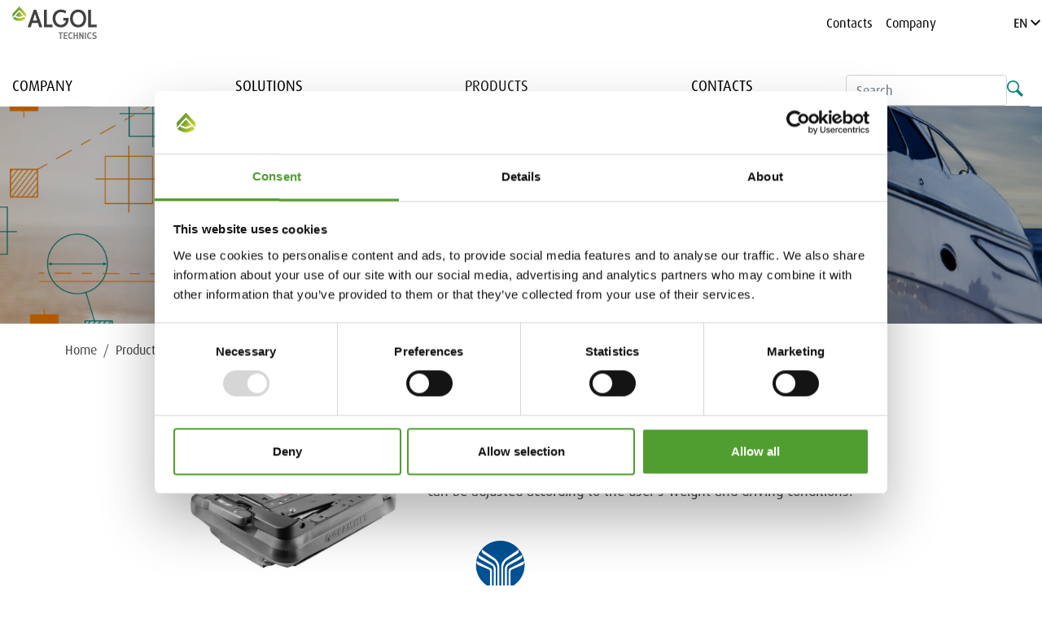

--- FILE ---
content_type: text/html; charset=utf-8
request_url: https://www.google.com/recaptcha/api2/anchor?ar=1&k=6Ld3j-0UAAAAAAJLyN3IbfGc5PkuV_skkX5mO4MU&co=aHR0cHM6Ly93d3cuYWxnb2x0ZWNobmljcy5maTo0NDM.&hl=en&v=PoyoqOPhxBO7pBk68S4YbpHZ&size=normal&anchor-ms=20000&execute-ms=30000&cb=htp9zfx30w6z
body_size: 49337
content:
<!DOCTYPE HTML><html dir="ltr" lang="en"><head><meta http-equiv="Content-Type" content="text/html; charset=UTF-8">
<meta http-equiv="X-UA-Compatible" content="IE=edge">
<title>reCAPTCHA</title>
<style type="text/css">
/* cyrillic-ext */
@font-face {
  font-family: 'Roboto';
  font-style: normal;
  font-weight: 400;
  font-stretch: 100%;
  src: url(//fonts.gstatic.com/s/roboto/v48/KFO7CnqEu92Fr1ME7kSn66aGLdTylUAMa3GUBHMdazTgWw.woff2) format('woff2');
  unicode-range: U+0460-052F, U+1C80-1C8A, U+20B4, U+2DE0-2DFF, U+A640-A69F, U+FE2E-FE2F;
}
/* cyrillic */
@font-face {
  font-family: 'Roboto';
  font-style: normal;
  font-weight: 400;
  font-stretch: 100%;
  src: url(//fonts.gstatic.com/s/roboto/v48/KFO7CnqEu92Fr1ME7kSn66aGLdTylUAMa3iUBHMdazTgWw.woff2) format('woff2');
  unicode-range: U+0301, U+0400-045F, U+0490-0491, U+04B0-04B1, U+2116;
}
/* greek-ext */
@font-face {
  font-family: 'Roboto';
  font-style: normal;
  font-weight: 400;
  font-stretch: 100%;
  src: url(//fonts.gstatic.com/s/roboto/v48/KFO7CnqEu92Fr1ME7kSn66aGLdTylUAMa3CUBHMdazTgWw.woff2) format('woff2');
  unicode-range: U+1F00-1FFF;
}
/* greek */
@font-face {
  font-family: 'Roboto';
  font-style: normal;
  font-weight: 400;
  font-stretch: 100%;
  src: url(//fonts.gstatic.com/s/roboto/v48/KFO7CnqEu92Fr1ME7kSn66aGLdTylUAMa3-UBHMdazTgWw.woff2) format('woff2');
  unicode-range: U+0370-0377, U+037A-037F, U+0384-038A, U+038C, U+038E-03A1, U+03A3-03FF;
}
/* math */
@font-face {
  font-family: 'Roboto';
  font-style: normal;
  font-weight: 400;
  font-stretch: 100%;
  src: url(//fonts.gstatic.com/s/roboto/v48/KFO7CnqEu92Fr1ME7kSn66aGLdTylUAMawCUBHMdazTgWw.woff2) format('woff2');
  unicode-range: U+0302-0303, U+0305, U+0307-0308, U+0310, U+0312, U+0315, U+031A, U+0326-0327, U+032C, U+032F-0330, U+0332-0333, U+0338, U+033A, U+0346, U+034D, U+0391-03A1, U+03A3-03A9, U+03B1-03C9, U+03D1, U+03D5-03D6, U+03F0-03F1, U+03F4-03F5, U+2016-2017, U+2034-2038, U+203C, U+2040, U+2043, U+2047, U+2050, U+2057, U+205F, U+2070-2071, U+2074-208E, U+2090-209C, U+20D0-20DC, U+20E1, U+20E5-20EF, U+2100-2112, U+2114-2115, U+2117-2121, U+2123-214F, U+2190, U+2192, U+2194-21AE, U+21B0-21E5, U+21F1-21F2, U+21F4-2211, U+2213-2214, U+2216-22FF, U+2308-230B, U+2310, U+2319, U+231C-2321, U+2336-237A, U+237C, U+2395, U+239B-23B7, U+23D0, U+23DC-23E1, U+2474-2475, U+25AF, U+25B3, U+25B7, U+25BD, U+25C1, U+25CA, U+25CC, U+25FB, U+266D-266F, U+27C0-27FF, U+2900-2AFF, U+2B0E-2B11, U+2B30-2B4C, U+2BFE, U+3030, U+FF5B, U+FF5D, U+1D400-1D7FF, U+1EE00-1EEFF;
}
/* symbols */
@font-face {
  font-family: 'Roboto';
  font-style: normal;
  font-weight: 400;
  font-stretch: 100%;
  src: url(//fonts.gstatic.com/s/roboto/v48/KFO7CnqEu92Fr1ME7kSn66aGLdTylUAMaxKUBHMdazTgWw.woff2) format('woff2');
  unicode-range: U+0001-000C, U+000E-001F, U+007F-009F, U+20DD-20E0, U+20E2-20E4, U+2150-218F, U+2190, U+2192, U+2194-2199, U+21AF, U+21E6-21F0, U+21F3, U+2218-2219, U+2299, U+22C4-22C6, U+2300-243F, U+2440-244A, U+2460-24FF, U+25A0-27BF, U+2800-28FF, U+2921-2922, U+2981, U+29BF, U+29EB, U+2B00-2BFF, U+4DC0-4DFF, U+FFF9-FFFB, U+10140-1018E, U+10190-1019C, U+101A0, U+101D0-101FD, U+102E0-102FB, U+10E60-10E7E, U+1D2C0-1D2D3, U+1D2E0-1D37F, U+1F000-1F0FF, U+1F100-1F1AD, U+1F1E6-1F1FF, U+1F30D-1F30F, U+1F315, U+1F31C, U+1F31E, U+1F320-1F32C, U+1F336, U+1F378, U+1F37D, U+1F382, U+1F393-1F39F, U+1F3A7-1F3A8, U+1F3AC-1F3AF, U+1F3C2, U+1F3C4-1F3C6, U+1F3CA-1F3CE, U+1F3D4-1F3E0, U+1F3ED, U+1F3F1-1F3F3, U+1F3F5-1F3F7, U+1F408, U+1F415, U+1F41F, U+1F426, U+1F43F, U+1F441-1F442, U+1F444, U+1F446-1F449, U+1F44C-1F44E, U+1F453, U+1F46A, U+1F47D, U+1F4A3, U+1F4B0, U+1F4B3, U+1F4B9, U+1F4BB, U+1F4BF, U+1F4C8-1F4CB, U+1F4D6, U+1F4DA, U+1F4DF, U+1F4E3-1F4E6, U+1F4EA-1F4ED, U+1F4F7, U+1F4F9-1F4FB, U+1F4FD-1F4FE, U+1F503, U+1F507-1F50B, U+1F50D, U+1F512-1F513, U+1F53E-1F54A, U+1F54F-1F5FA, U+1F610, U+1F650-1F67F, U+1F687, U+1F68D, U+1F691, U+1F694, U+1F698, U+1F6AD, U+1F6B2, U+1F6B9-1F6BA, U+1F6BC, U+1F6C6-1F6CF, U+1F6D3-1F6D7, U+1F6E0-1F6EA, U+1F6F0-1F6F3, U+1F6F7-1F6FC, U+1F700-1F7FF, U+1F800-1F80B, U+1F810-1F847, U+1F850-1F859, U+1F860-1F887, U+1F890-1F8AD, U+1F8B0-1F8BB, U+1F8C0-1F8C1, U+1F900-1F90B, U+1F93B, U+1F946, U+1F984, U+1F996, U+1F9E9, U+1FA00-1FA6F, U+1FA70-1FA7C, U+1FA80-1FA89, U+1FA8F-1FAC6, U+1FACE-1FADC, U+1FADF-1FAE9, U+1FAF0-1FAF8, U+1FB00-1FBFF;
}
/* vietnamese */
@font-face {
  font-family: 'Roboto';
  font-style: normal;
  font-weight: 400;
  font-stretch: 100%;
  src: url(//fonts.gstatic.com/s/roboto/v48/KFO7CnqEu92Fr1ME7kSn66aGLdTylUAMa3OUBHMdazTgWw.woff2) format('woff2');
  unicode-range: U+0102-0103, U+0110-0111, U+0128-0129, U+0168-0169, U+01A0-01A1, U+01AF-01B0, U+0300-0301, U+0303-0304, U+0308-0309, U+0323, U+0329, U+1EA0-1EF9, U+20AB;
}
/* latin-ext */
@font-face {
  font-family: 'Roboto';
  font-style: normal;
  font-weight: 400;
  font-stretch: 100%;
  src: url(//fonts.gstatic.com/s/roboto/v48/KFO7CnqEu92Fr1ME7kSn66aGLdTylUAMa3KUBHMdazTgWw.woff2) format('woff2');
  unicode-range: U+0100-02BA, U+02BD-02C5, U+02C7-02CC, U+02CE-02D7, U+02DD-02FF, U+0304, U+0308, U+0329, U+1D00-1DBF, U+1E00-1E9F, U+1EF2-1EFF, U+2020, U+20A0-20AB, U+20AD-20C0, U+2113, U+2C60-2C7F, U+A720-A7FF;
}
/* latin */
@font-face {
  font-family: 'Roboto';
  font-style: normal;
  font-weight: 400;
  font-stretch: 100%;
  src: url(//fonts.gstatic.com/s/roboto/v48/KFO7CnqEu92Fr1ME7kSn66aGLdTylUAMa3yUBHMdazQ.woff2) format('woff2');
  unicode-range: U+0000-00FF, U+0131, U+0152-0153, U+02BB-02BC, U+02C6, U+02DA, U+02DC, U+0304, U+0308, U+0329, U+2000-206F, U+20AC, U+2122, U+2191, U+2193, U+2212, U+2215, U+FEFF, U+FFFD;
}
/* cyrillic-ext */
@font-face {
  font-family: 'Roboto';
  font-style: normal;
  font-weight: 500;
  font-stretch: 100%;
  src: url(//fonts.gstatic.com/s/roboto/v48/KFO7CnqEu92Fr1ME7kSn66aGLdTylUAMa3GUBHMdazTgWw.woff2) format('woff2');
  unicode-range: U+0460-052F, U+1C80-1C8A, U+20B4, U+2DE0-2DFF, U+A640-A69F, U+FE2E-FE2F;
}
/* cyrillic */
@font-face {
  font-family: 'Roboto';
  font-style: normal;
  font-weight: 500;
  font-stretch: 100%;
  src: url(//fonts.gstatic.com/s/roboto/v48/KFO7CnqEu92Fr1ME7kSn66aGLdTylUAMa3iUBHMdazTgWw.woff2) format('woff2');
  unicode-range: U+0301, U+0400-045F, U+0490-0491, U+04B0-04B1, U+2116;
}
/* greek-ext */
@font-face {
  font-family: 'Roboto';
  font-style: normal;
  font-weight: 500;
  font-stretch: 100%;
  src: url(//fonts.gstatic.com/s/roboto/v48/KFO7CnqEu92Fr1ME7kSn66aGLdTylUAMa3CUBHMdazTgWw.woff2) format('woff2');
  unicode-range: U+1F00-1FFF;
}
/* greek */
@font-face {
  font-family: 'Roboto';
  font-style: normal;
  font-weight: 500;
  font-stretch: 100%;
  src: url(//fonts.gstatic.com/s/roboto/v48/KFO7CnqEu92Fr1ME7kSn66aGLdTylUAMa3-UBHMdazTgWw.woff2) format('woff2');
  unicode-range: U+0370-0377, U+037A-037F, U+0384-038A, U+038C, U+038E-03A1, U+03A3-03FF;
}
/* math */
@font-face {
  font-family: 'Roboto';
  font-style: normal;
  font-weight: 500;
  font-stretch: 100%;
  src: url(//fonts.gstatic.com/s/roboto/v48/KFO7CnqEu92Fr1ME7kSn66aGLdTylUAMawCUBHMdazTgWw.woff2) format('woff2');
  unicode-range: U+0302-0303, U+0305, U+0307-0308, U+0310, U+0312, U+0315, U+031A, U+0326-0327, U+032C, U+032F-0330, U+0332-0333, U+0338, U+033A, U+0346, U+034D, U+0391-03A1, U+03A3-03A9, U+03B1-03C9, U+03D1, U+03D5-03D6, U+03F0-03F1, U+03F4-03F5, U+2016-2017, U+2034-2038, U+203C, U+2040, U+2043, U+2047, U+2050, U+2057, U+205F, U+2070-2071, U+2074-208E, U+2090-209C, U+20D0-20DC, U+20E1, U+20E5-20EF, U+2100-2112, U+2114-2115, U+2117-2121, U+2123-214F, U+2190, U+2192, U+2194-21AE, U+21B0-21E5, U+21F1-21F2, U+21F4-2211, U+2213-2214, U+2216-22FF, U+2308-230B, U+2310, U+2319, U+231C-2321, U+2336-237A, U+237C, U+2395, U+239B-23B7, U+23D0, U+23DC-23E1, U+2474-2475, U+25AF, U+25B3, U+25B7, U+25BD, U+25C1, U+25CA, U+25CC, U+25FB, U+266D-266F, U+27C0-27FF, U+2900-2AFF, U+2B0E-2B11, U+2B30-2B4C, U+2BFE, U+3030, U+FF5B, U+FF5D, U+1D400-1D7FF, U+1EE00-1EEFF;
}
/* symbols */
@font-face {
  font-family: 'Roboto';
  font-style: normal;
  font-weight: 500;
  font-stretch: 100%;
  src: url(//fonts.gstatic.com/s/roboto/v48/KFO7CnqEu92Fr1ME7kSn66aGLdTylUAMaxKUBHMdazTgWw.woff2) format('woff2');
  unicode-range: U+0001-000C, U+000E-001F, U+007F-009F, U+20DD-20E0, U+20E2-20E4, U+2150-218F, U+2190, U+2192, U+2194-2199, U+21AF, U+21E6-21F0, U+21F3, U+2218-2219, U+2299, U+22C4-22C6, U+2300-243F, U+2440-244A, U+2460-24FF, U+25A0-27BF, U+2800-28FF, U+2921-2922, U+2981, U+29BF, U+29EB, U+2B00-2BFF, U+4DC0-4DFF, U+FFF9-FFFB, U+10140-1018E, U+10190-1019C, U+101A0, U+101D0-101FD, U+102E0-102FB, U+10E60-10E7E, U+1D2C0-1D2D3, U+1D2E0-1D37F, U+1F000-1F0FF, U+1F100-1F1AD, U+1F1E6-1F1FF, U+1F30D-1F30F, U+1F315, U+1F31C, U+1F31E, U+1F320-1F32C, U+1F336, U+1F378, U+1F37D, U+1F382, U+1F393-1F39F, U+1F3A7-1F3A8, U+1F3AC-1F3AF, U+1F3C2, U+1F3C4-1F3C6, U+1F3CA-1F3CE, U+1F3D4-1F3E0, U+1F3ED, U+1F3F1-1F3F3, U+1F3F5-1F3F7, U+1F408, U+1F415, U+1F41F, U+1F426, U+1F43F, U+1F441-1F442, U+1F444, U+1F446-1F449, U+1F44C-1F44E, U+1F453, U+1F46A, U+1F47D, U+1F4A3, U+1F4B0, U+1F4B3, U+1F4B9, U+1F4BB, U+1F4BF, U+1F4C8-1F4CB, U+1F4D6, U+1F4DA, U+1F4DF, U+1F4E3-1F4E6, U+1F4EA-1F4ED, U+1F4F7, U+1F4F9-1F4FB, U+1F4FD-1F4FE, U+1F503, U+1F507-1F50B, U+1F50D, U+1F512-1F513, U+1F53E-1F54A, U+1F54F-1F5FA, U+1F610, U+1F650-1F67F, U+1F687, U+1F68D, U+1F691, U+1F694, U+1F698, U+1F6AD, U+1F6B2, U+1F6B9-1F6BA, U+1F6BC, U+1F6C6-1F6CF, U+1F6D3-1F6D7, U+1F6E0-1F6EA, U+1F6F0-1F6F3, U+1F6F7-1F6FC, U+1F700-1F7FF, U+1F800-1F80B, U+1F810-1F847, U+1F850-1F859, U+1F860-1F887, U+1F890-1F8AD, U+1F8B0-1F8BB, U+1F8C0-1F8C1, U+1F900-1F90B, U+1F93B, U+1F946, U+1F984, U+1F996, U+1F9E9, U+1FA00-1FA6F, U+1FA70-1FA7C, U+1FA80-1FA89, U+1FA8F-1FAC6, U+1FACE-1FADC, U+1FADF-1FAE9, U+1FAF0-1FAF8, U+1FB00-1FBFF;
}
/* vietnamese */
@font-face {
  font-family: 'Roboto';
  font-style: normal;
  font-weight: 500;
  font-stretch: 100%;
  src: url(//fonts.gstatic.com/s/roboto/v48/KFO7CnqEu92Fr1ME7kSn66aGLdTylUAMa3OUBHMdazTgWw.woff2) format('woff2');
  unicode-range: U+0102-0103, U+0110-0111, U+0128-0129, U+0168-0169, U+01A0-01A1, U+01AF-01B0, U+0300-0301, U+0303-0304, U+0308-0309, U+0323, U+0329, U+1EA0-1EF9, U+20AB;
}
/* latin-ext */
@font-face {
  font-family: 'Roboto';
  font-style: normal;
  font-weight: 500;
  font-stretch: 100%;
  src: url(//fonts.gstatic.com/s/roboto/v48/KFO7CnqEu92Fr1ME7kSn66aGLdTylUAMa3KUBHMdazTgWw.woff2) format('woff2');
  unicode-range: U+0100-02BA, U+02BD-02C5, U+02C7-02CC, U+02CE-02D7, U+02DD-02FF, U+0304, U+0308, U+0329, U+1D00-1DBF, U+1E00-1E9F, U+1EF2-1EFF, U+2020, U+20A0-20AB, U+20AD-20C0, U+2113, U+2C60-2C7F, U+A720-A7FF;
}
/* latin */
@font-face {
  font-family: 'Roboto';
  font-style: normal;
  font-weight: 500;
  font-stretch: 100%;
  src: url(//fonts.gstatic.com/s/roboto/v48/KFO7CnqEu92Fr1ME7kSn66aGLdTylUAMa3yUBHMdazQ.woff2) format('woff2');
  unicode-range: U+0000-00FF, U+0131, U+0152-0153, U+02BB-02BC, U+02C6, U+02DA, U+02DC, U+0304, U+0308, U+0329, U+2000-206F, U+20AC, U+2122, U+2191, U+2193, U+2212, U+2215, U+FEFF, U+FFFD;
}
/* cyrillic-ext */
@font-face {
  font-family: 'Roboto';
  font-style: normal;
  font-weight: 900;
  font-stretch: 100%;
  src: url(//fonts.gstatic.com/s/roboto/v48/KFO7CnqEu92Fr1ME7kSn66aGLdTylUAMa3GUBHMdazTgWw.woff2) format('woff2');
  unicode-range: U+0460-052F, U+1C80-1C8A, U+20B4, U+2DE0-2DFF, U+A640-A69F, U+FE2E-FE2F;
}
/* cyrillic */
@font-face {
  font-family: 'Roboto';
  font-style: normal;
  font-weight: 900;
  font-stretch: 100%;
  src: url(//fonts.gstatic.com/s/roboto/v48/KFO7CnqEu92Fr1ME7kSn66aGLdTylUAMa3iUBHMdazTgWw.woff2) format('woff2');
  unicode-range: U+0301, U+0400-045F, U+0490-0491, U+04B0-04B1, U+2116;
}
/* greek-ext */
@font-face {
  font-family: 'Roboto';
  font-style: normal;
  font-weight: 900;
  font-stretch: 100%;
  src: url(//fonts.gstatic.com/s/roboto/v48/KFO7CnqEu92Fr1ME7kSn66aGLdTylUAMa3CUBHMdazTgWw.woff2) format('woff2');
  unicode-range: U+1F00-1FFF;
}
/* greek */
@font-face {
  font-family: 'Roboto';
  font-style: normal;
  font-weight: 900;
  font-stretch: 100%;
  src: url(//fonts.gstatic.com/s/roboto/v48/KFO7CnqEu92Fr1ME7kSn66aGLdTylUAMa3-UBHMdazTgWw.woff2) format('woff2');
  unicode-range: U+0370-0377, U+037A-037F, U+0384-038A, U+038C, U+038E-03A1, U+03A3-03FF;
}
/* math */
@font-face {
  font-family: 'Roboto';
  font-style: normal;
  font-weight: 900;
  font-stretch: 100%;
  src: url(//fonts.gstatic.com/s/roboto/v48/KFO7CnqEu92Fr1ME7kSn66aGLdTylUAMawCUBHMdazTgWw.woff2) format('woff2');
  unicode-range: U+0302-0303, U+0305, U+0307-0308, U+0310, U+0312, U+0315, U+031A, U+0326-0327, U+032C, U+032F-0330, U+0332-0333, U+0338, U+033A, U+0346, U+034D, U+0391-03A1, U+03A3-03A9, U+03B1-03C9, U+03D1, U+03D5-03D6, U+03F0-03F1, U+03F4-03F5, U+2016-2017, U+2034-2038, U+203C, U+2040, U+2043, U+2047, U+2050, U+2057, U+205F, U+2070-2071, U+2074-208E, U+2090-209C, U+20D0-20DC, U+20E1, U+20E5-20EF, U+2100-2112, U+2114-2115, U+2117-2121, U+2123-214F, U+2190, U+2192, U+2194-21AE, U+21B0-21E5, U+21F1-21F2, U+21F4-2211, U+2213-2214, U+2216-22FF, U+2308-230B, U+2310, U+2319, U+231C-2321, U+2336-237A, U+237C, U+2395, U+239B-23B7, U+23D0, U+23DC-23E1, U+2474-2475, U+25AF, U+25B3, U+25B7, U+25BD, U+25C1, U+25CA, U+25CC, U+25FB, U+266D-266F, U+27C0-27FF, U+2900-2AFF, U+2B0E-2B11, U+2B30-2B4C, U+2BFE, U+3030, U+FF5B, U+FF5D, U+1D400-1D7FF, U+1EE00-1EEFF;
}
/* symbols */
@font-face {
  font-family: 'Roboto';
  font-style: normal;
  font-weight: 900;
  font-stretch: 100%;
  src: url(//fonts.gstatic.com/s/roboto/v48/KFO7CnqEu92Fr1ME7kSn66aGLdTylUAMaxKUBHMdazTgWw.woff2) format('woff2');
  unicode-range: U+0001-000C, U+000E-001F, U+007F-009F, U+20DD-20E0, U+20E2-20E4, U+2150-218F, U+2190, U+2192, U+2194-2199, U+21AF, U+21E6-21F0, U+21F3, U+2218-2219, U+2299, U+22C4-22C6, U+2300-243F, U+2440-244A, U+2460-24FF, U+25A0-27BF, U+2800-28FF, U+2921-2922, U+2981, U+29BF, U+29EB, U+2B00-2BFF, U+4DC0-4DFF, U+FFF9-FFFB, U+10140-1018E, U+10190-1019C, U+101A0, U+101D0-101FD, U+102E0-102FB, U+10E60-10E7E, U+1D2C0-1D2D3, U+1D2E0-1D37F, U+1F000-1F0FF, U+1F100-1F1AD, U+1F1E6-1F1FF, U+1F30D-1F30F, U+1F315, U+1F31C, U+1F31E, U+1F320-1F32C, U+1F336, U+1F378, U+1F37D, U+1F382, U+1F393-1F39F, U+1F3A7-1F3A8, U+1F3AC-1F3AF, U+1F3C2, U+1F3C4-1F3C6, U+1F3CA-1F3CE, U+1F3D4-1F3E0, U+1F3ED, U+1F3F1-1F3F3, U+1F3F5-1F3F7, U+1F408, U+1F415, U+1F41F, U+1F426, U+1F43F, U+1F441-1F442, U+1F444, U+1F446-1F449, U+1F44C-1F44E, U+1F453, U+1F46A, U+1F47D, U+1F4A3, U+1F4B0, U+1F4B3, U+1F4B9, U+1F4BB, U+1F4BF, U+1F4C8-1F4CB, U+1F4D6, U+1F4DA, U+1F4DF, U+1F4E3-1F4E6, U+1F4EA-1F4ED, U+1F4F7, U+1F4F9-1F4FB, U+1F4FD-1F4FE, U+1F503, U+1F507-1F50B, U+1F50D, U+1F512-1F513, U+1F53E-1F54A, U+1F54F-1F5FA, U+1F610, U+1F650-1F67F, U+1F687, U+1F68D, U+1F691, U+1F694, U+1F698, U+1F6AD, U+1F6B2, U+1F6B9-1F6BA, U+1F6BC, U+1F6C6-1F6CF, U+1F6D3-1F6D7, U+1F6E0-1F6EA, U+1F6F0-1F6F3, U+1F6F7-1F6FC, U+1F700-1F7FF, U+1F800-1F80B, U+1F810-1F847, U+1F850-1F859, U+1F860-1F887, U+1F890-1F8AD, U+1F8B0-1F8BB, U+1F8C0-1F8C1, U+1F900-1F90B, U+1F93B, U+1F946, U+1F984, U+1F996, U+1F9E9, U+1FA00-1FA6F, U+1FA70-1FA7C, U+1FA80-1FA89, U+1FA8F-1FAC6, U+1FACE-1FADC, U+1FADF-1FAE9, U+1FAF0-1FAF8, U+1FB00-1FBFF;
}
/* vietnamese */
@font-face {
  font-family: 'Roboto';
  font-style: normal;
  font-weight: 900;
  font-stretch: 100%;
  src: url(//fonts.gstatic.com/s/roboto/v48/KFO7CnqEu92Fr1ME7kSn66aGLdTylUAMa3OUBHMdazTgWw.woff2) format('woff2');
  unicode-range: U+0102-0103, U+0110-0111, U+0128-0129, U+0168-0169, U+01A0-01A1, U+01AF-01B0, U+0300-0301, U+0303-0304, U+0308-0309, U+0323, U+0329, U+1EA0-1EF9, U+20AB;
}
/* latin-ext */
@font-face {
  font-family: 'Roboto';
  font-style: normal;
  font-weight: 900;
  font-stretch: 100%;
  src: url(//fonts.gstatic.com/s/roboto/v48/KFO7CnqEu92Fr1ME7kSn66aGLdTylUAMa3KUBHMdazTgWw.woff2) format('woff2');
  unicode-range: U+0100-02BA, U+02BD-02C5, U+02C7-02CC, U+02CE-02D7, U+02DD-02FF, U+0304, U+0308, U+0329, U+1D00-1DBF, U+1E00-1E9F, U+1EF2-1EFF, U+2020, U+20A0-20AB, U+20AD-20C0, U+2113, U+2C60-2C7F, U+A720-A7FF;
}
/* latin */
@font-face {
  font-family: 'Roboto';
  font-style: normal;
  font-weight: 900;
  font-stretch: 100%;
  src: url(//fonts.gstatic.com/s/roboto/v48/KFO7CnqEu92Fr1ME7kSn66aGLdTylUAMa3yUBHMdazQ.woff2) format('woff2');
  unicode-range: U+0000-00FF, U+0131, U+0152-0153, U+02BB-02BC, U+02C6, U+02DA, U+02DC, U+0304, U+0308, U+0329, U+2000-206F, U+20AC, U+2122, U+2191, U+2193, U+2212, U+2215, U+FEFF, U+FFFD;
}

</style>
<link rel="stylesheet" type="text/css" href="https://www.gstatic.com/recaptcha/releases/PoyoqOPhxBO7pBk68S4YbpHZ/styles__ltr.css">
<script nonce="Kl39zkhVk-9yBf8sF1LPDQ" type="text/javascript">window['__recaptcha_api'] = 'https://www.google.com/recaptcha/api2/';</script>
<script type="text/javascript" src="https://www.gstatic.com/recaptcha/releases/PoyoqOPhxBO7pBk68S4YbpHZ/recaptcha__en.js" nonce="Kl39zkhVk-9yBf8sF1LPDQ">
      
    </script></head>
<body><div id="rc-anchor-alert" class="rc-anchor-alert"></div>
<input type="hidden" id="recaptcha-token" value="[base64]">
<script type="text/javascript" nonce="Kl39zkhVk-9yBf8sF1LPDQ">
      recaptcha.anchor.Main.init("[\x22ainput\x22,[\x22bgdata\x22,\x22\x22,\[base64]/[base64]/[base64]/ZyhXLGgpOnEoW04sMjEsbF0sVywwKSxoKSxmYWxzZSxmYWxzZSl9Y2F0Y2goayl7RygzNTgsVyk/[base64]/[base64]/[base64]/[base64]/[base64]/[base64]/[base64]/bmV3IEJbT10oRFswXSk6dz09Mj9uZXcgQltPXShEWzBdLERbMV0pOnc9PTM/bmV3IEJbT10oRFswXSxEWzFdLERbMl0pOnc9PTQ/[base64]/[base64]/[base64]/[base64]/[base64]\\u003d\x22,\[base64]\\u003d\\u003d\x22,\x22V8Ouwp3CrFZ1a8K1wqbCjsOnT8OsbcOBfVvDqcK8wqQgw5RHwqxAecO0w59Qw5nCvcKSNsKdL0rCmcKKwozDi8K9fcOZCcOrw7QLwpImXFg5wrPDocOBwpDCvh3DmMOvw7Z4w5nDvmPCggZ/[base64]/DqMO3KXTCoXMbGE5yw448wprCoiE+wpgUEQfCjzVhw5XDuTVmw5fDl1HDjyIGPsOnw4bDlmU/wrXDnm9Nw51/JcKTeMKec8KUIsKqM8KfFl9sw7NJw4zDkwkBBiAQwoPCtsKpOBFNwq3Dq0wDwqk5w5HCujPCsyvCuhjDicOPYMK7w7NtwrYMw7g9McOqwqXCnUMcYsOmSnrDg3DDjMOify/DlidPQEBzTcK2BAsLwrMqwqDDpkpnw7vDscKiw5bCmic2GMK4wpzDmMO5wqlXwoA/EG4QfT7CpCXDqTHDq1vCmMKEEcKpwoHDrSLCsFAdw50ME8KuOWLCtMKcw7LCs8K1MMKTYw5uwrl1woI6w61Mwo8fQcK5Mx03DTBlaMOhL0bCgsKdw6pdwrfDlw56w4gLwo0TwpNrfHJPAnspIcOXbBPCsFfDn8OeVX5hwrPDmcOZw48FwrjDtk8bQSkdw7/Cn8KSFMOkPsK0w6h5Q2nCpA3CllV3wqx6OMKiw47DvsKVAcKnSnLDs8OOScO0NMKBFXTCscOvw6jCmSzDqQVtwogoasKIwroAw6HCnsOTCRDCu8OawoEBBhxEw6EdXA1Aw7BldcOXwq/DscOsa0IPCg7DusKQw5nDhEjCicOeWsKMEn/DvMKDM1DCuDBMJSVQRcKTwr/[base64]/w69DwqbDi8KHwp/CnzU/BcOgwqLCksKPScKHXDrCoC3Dr0nDlMOtb8Kuw6QQwoTDmikiwoFdwpLCt0oww7TDlm/DrsO5wrbDqMKUAMKBdF9vw5zCv2YVJsKkwqE8wq5yw6l9Cj4sfMKew75yEggmw7oQwpPDtS4FSsOeTSUUFlnCrWbDjy5ywqh5w6bDmMOJB8KoRHtUX8OOBMOOwoAfwr08FDbDiyR8ZcKUbGHCrBjDi8OCwpobFcK7ZMO8woUVw41zw5vDlB9hw7ofwrFpT8OsA0ovw4/[base64]/CiFE0B8OQwospScOFw4oYVHFtecOyU8KpF2HDuxp8woR8w4LDo8OMwqdcUMOcw4nDlMOOwpHDmGvDnwVVwo7CssKwwp/[base64]/DvcODwofDnHs0BcKgwoUkNhNvV8OSw7nDmMKgwqJgYwhOw6cww6fCtwPCizduX8OGw4nCgyTCu8K5Q8OyWsOdwoFowrBJIBMrw7bCu1HCl8O1McOTw4Zew5N1BsOkwppSwoLDtjdaHTgCaHluw7VTRMOhw7E6w7/DiMOkw4o8w77DgEjCo8KswqTDrxXDuCUZw7UCEVfDhGp5w4TDmWbCuRfCm8OhwozCu8KDJsKiwo5zw5wsfXNdUlNvw6t/w4/[base64]/[base64]/DsMOBwrzCjGRNZcKSTU4ZcsOrw4YmwrxnNVnCiQ1dw6Qow57ClMKNwqs1DcOKwrrCj8OaAlrClcKsw6s5w4QMw6IdMcKRw65Jw401VwXDrQ3DqMKewqAywp0dw5/DnMO8LsKFa1nDvsOyKMKoKEbDisO7KzDDkgl7bx3CpQrCoQxdZMOfGMOlwobDhsO+OMOowo4+wrYGCEVPwoAVw5jDpcOwRsK1wo8Lw6w5YcKbwp3CvcOGwo8gK8Ktw59+wp/CnUPCu8Oaw4DCl8KPw79OEsKoBsKVwrLCtjzCq8Kswo0QKAEoTxXCscKrUR0xNsKMBjTChcOKw6PDrTMHw7vDuXTCrFrClBdDFcKkworCmilEwpvCnXFxwrrCu3LCt8K8ImBmwoPCqcKTw5XDhVbCrMK+PcOQfSU0ESV9bsOmwr/CknJdQjnDt8Oewp7Dj8KnZMKfw5x7bDHDqsOGe3Ipwr7CrcKmwphfw6Baw7DCvMOhQm8kS8OPBMOPw5jCvMOLecKDw5c8FcKzwprDjSwGKsKYMsOhK8OCBMKZKDTDl8ObXXFOZkIWwqpIHgRCJ8KNwopSeAZZwpsWw7rDuCPDqExzwqBldz/CusKTwqotPsOtwo0JwpbDiFPDuRw6Jn/[base64]/ChWBJwqfCtQHCggwqw5ppD3k3w43Dr213fn3CkANtw6nCsDHCg2dTwqNDPMOsw63DvTLDpsKWw7EowrzCnEhRw5BWWMO8IMKkR8KdBnDDgh0CElM5OsOeKQAPw5/ChWrDscKiw5nClcKdbxU1wohdw6JZc1EKw6/Dmy3CrMK2bVvCvivClXTCmMKHPVQnEygGwoPCgMOVbsK7wpHCo8KjLsKye8KeYxnCrcOjBl3Cm8OsPBtCw6wXV3MbwrVAw5MfI8O0w4k9w4nCjcO2wp8BFWvChA1tDVLDv0jDl8Kkw4zDgMOsMcOhwqvDm3dMw5ISZMKDw45rSH/Cu8KGU8KBwrYHwqF8Rm4XCMOgw5rDhMKCNcKJOMOywp/ClAITwrHCmcOlEMKADEjDnmNSwqjDksKRwpHDv8K9w4pJCsOdw6IVLcK/EHs5wqHDqXQtQ1l/JzrDnxfDjDVCRRPCocOXw5JuVsKVKA1Iw440fcOhwrNLw4TCiDEefMO2wpdKbsKQwow+bXBXw4YswoI6wqrDs8KFw5PCkV8lw5Unw6DDnQMoScKJw59BQMKtYUDCvC7CsxksacOcS3zDghxhAsK5O8KYw6bCqx7Dg0AGwr4Tw4p6w4VRw7fClsOFw6DCgsK/TF3DtwIrGUhcCgAlwphDwqEJwrlBw4lcAg7CnjTDm8KrwqM/wrxgwo3Ct1QQw4TChSzDgsK8w6jClXjDghnChMOtGgNHAcKNw7Z1wq/Dv8OQwrYpwqRWwpcoXMOvwp/[base64]/Dhi5xDsKrVcOQe2TDgcKFwoU8EMOWfT9HwrI2w5nDv8KJDWbCmhTDsMKBAzsFw4DCisOcw4zCgcOQw6bClF0Cw6zCjRfChcKUAiNXax8mwrTCrcOrw47CvMK8w4Fvfx17SGENwrnCmUDDlgTCmMOfwojDqMOvd17DpEfCoMOZw7zDlcKGwrUkMx/DlScZMmfCk8OIGHzChA/CqsO3wojClW8Tdhpow43Cq1XCiAsNFX17w4bDnhVjcRB4C8KPQsOFHS3DvMKvasOBwrILSHZCwp/ChcOGcMKQWSIZJ8KSw6TCgzHDpUwewpXDh8KSwqHCg8O/woLCmMO3wqMsw7HCucKVL8KEwqfCvU1Uw7chAy/CqMOJw5HDt8K+X8OZOE/CpsOYVSLCpXTDqMKBw7EWUcKfw5zDv0vCu8KBLylsDsKIT8ONwqnDucKLw6sXwpLDlG0Cw47DjsKcw7ViP8O+UcK5VljDjsOEE8K6wqdaJEElWsKyw5xCwrpvB8KaDMK1w67CgRLCosKPDsOeRiPDrsOGScK/MsKEw69Ywo7CksOyewwqRcKbaRUbw6k9w7pJHXUmI8OgEC5qScOQHDjDgS3ClcKTw680w5HCpMKiwoDCp8Ksci0rwoprNMKxRA3ChcKOwqBDIFhMw5nDpQ7DhAhXNMOuwpsMwrtFW8O8csOuwp/ChGsNeHpjW1XDikXCpVrCmcOfwq/[base64]/[base64]/Cu8KYwqvCosKBPsK6w4nDrMKXw4tBw7t/Siw/QEc6XMOsdAfDvcKtUsK4w5R9FAx3w5BxCcO1KcKEacOwwoVowrdyBMOOwrl5IMKuw4cnw41BWcK2RMOOW8OxNUh+wqTCt1DCvMKFwrvDp8KxVsK3bnEKJHEUbFZ/[base64]/DlSVqw67DtTluwrTDhDVQXENeXMKHw4QVIsKqJsOUacOWG8OPSWEMw5RlDzHDkMOKwqvDqU7DqlY2w55iKcOfBsK+wqTDjkFuccO8w6DCuhp8w7/ClMK1wqB+wpfDlsK9BAvCuMOHbSM9w6rCmMKZw5JhwpAgwo7DkCJlw57Dh2drwr/CmMODC8OFw50gWcKkwpJNw40sw4XDusO9w4dKDMO7w7jCgsKLw7pvwqbDtMOdwp/DsmfClhU1OSLCmW5GUxB2AcOMIsOJw6pNw4B6w5DDjkgCw68aw43DjzLCnMOPwr7Ds8OzUcOxw5x6w7dRIU86QsOFw6RDw5PDq8O2w63CrWbDtMORKBY+EMKzNhRkcC4wCgTDihgAw73CsmYWGsKVHcOPw5jCpVLCvmorwogpVsO2CDZ7wo1/BQXDscKow45Mw4lyU2HDmHcjWsKPw7ZCDMOvOlDDrcO4woHDqjzDhsODwp1JwqdgQcOhSsKTw43DkMKTTzTCucO9w4jCp8OCCibCgxDDlx1ZwoYTwoXCqsOYY2/Duj3DpsOrBBPCicOSwo8EIcOgw4oBw6wFBSQyVMKNLXrCl8OXw5l/w47CiMKGw4gIKArDsxLCuwpWw5Y7wrI8MgoNw7N7VRbDnSEiw6TCm8KTcFJ4woRgw7M7wpvDqT7DmDbCl8Kbw5LDmcK9IBxEb8KqwqzDoSvDtwg6P8O0N8Opw5laQsOlw4TCl8KewrnDrsO0EwxZNQ7Di1nCqcOJwqPCiThIw47ClMOZH17CqMKudsOtEcO4wqPDsw/[base64]/DnSJjE8Kiw7Q2w63DisONVyBHXE5KHcK9w5bDusO5w4fDslh5wqJfTW3DicOEJWfCmsO3w74oc8O8w6vCrg0oeMKNGhHDlDvCh8K+djpJw5FCU3PDqCwpwofCix7CiB1Dw4JrwqvCs0MeVMO/e8Oqw5Yiwp4owqUKwrfDrcKCwqnCmDXDvcOyRwnDscOUT8K3alXCsR83wo0HIMKbw6jCv8Otw7dFwpBXwo8nYjDDsm7CvzoRw4XDi8O/Q8OaCmEGwo4YwrXClsKmwo3Ct8O7w7rCu8Oow5xWw4YGXTAXwrJxYcOZwpbCqix7EgIUdsOKwq3CmMOSAEbCp2HCtVFQEsKPwrDDlMKewrTDvHI2woTDtcOaacO6w7BEKAvDh8OudD9Ew5HDrCzCog9HwoI4H0plFzrDmDrDmMK6JBHCjcKRw5skPMOkw7/CgMKlw5rCvcK/wqrCq1rCmEPDscOlfEbCo8O4UwLDt8OhwqDCtT3DscKBA33Cp8KVfMOGwrfCjgXDgARyw504B0vCtMO+FcKGVcO/TMOxS8KVw5suX0DCsgXDmcOYPsKXw7bDsCDCuUMbw4vCucO6wqPCr8KlHCrCuMOkw7oxIRrCn8KTJVNyFHLDp8KSQSssNcOKHMKcNMKww7HCp8ORccOCfMOWwr8JVk/Ci8O4wp/CksOXw4ILwoXCnzRLIMOpYh/CrsOUewB9wqpLwrd2AsKow74kwqNzwoPCn1nDs8KxQMKOwoZXwrplw77CgTwiw4jDrFzCksORwoAuXSp5w73DskVEw75+PcOvw5XCjn9bw5rDv8KuFsKKPRzCvHfCr31/w5trwpIDVsODUkIqwoDCqcKKw4LDpcO6woDChMOaBcK0O8KGwrzCn8OCworCqsKmdcKGwr0vw5xwdsOowqnCtcOqw7nCrMKHw7bCiFRrwp7Ch1F1JBDCrwfCngskwo7Cq8ONHMOZw6TDtcOMw5wPfRXChhnDo8Ovwp7Coz5KwrgZQsKyw7/Do8Kqw6nCtMKlG8OYPsKWw5bDgMO6w6zDmVnCskBnwozCgBPDlQ9gw4nCuk1Hw5DDnFdhwoHCpWbCuTTDhMKNGMOWMsK6Z8KZw5g5w4vDk1DDr8ORw5gJwp8mNjpWw6t1Ay1Tw784wp5ow5cyw5LDgMOybsOAwoDDncKFIsO/HFx1JMKTKg7DhFPDqT3Dn8KADMOwFcO5wpYSw4/CrU3Co8OpwrzDocOhQmo2wrF7woPDksKkwrsJJWoBecKRbSjCucKlek7DkMKjVcKieVvDnRclYMKbw6nCni7CoMKzb1tBwrUmwohDwrN9GAYaw7BQwpnCl0liX8O8dcKUwoFdYEklXmXCuAQPwrLDk0/[base64]/[base64]/wofDuxkxwpUqw71/[base64]/Di8OmfFTDqsOkRULDu8OWw5kWTMOedcOOwr14WFfDqsKCw7fCvAvCscKYw57CoC7CqcKWwp0zQ19gA0sjwr7Du8OxfQPDtBcGCsOGw6ggw5Mbw7lTJS3CmsObM0LCtsKTEcOtw7DDrxU4w7zDplt0wqBhwo7DgQjDm8OPwoVDHMKDwoHDrMOyw5/CtsK9wp0FPhnDmxtVe8Oow6zCt8Kgw7bDj8KFw7PDl8K2LcObQFTCvMOlwoAWC15qNcOPO3fDgsKewonDm8KqVcK+wrnDoFTDi8Kvw7bDhRJYwprChsKjJMODOMOUeWlzGMKJSDx2DQPCgHFXw4wHfAxUDcKLw5jDr1XCuH/DjsONXsOrfcOvwrvCmcKswrbCjS8jw7NNw6gGTHlMwpXDp8KpHFs9TsOVwrJZW8O1wpbCoTLDq8KNMcKXXsKQe8K5dcOGw7Nnwrxjw48yw4YmwpAWaxHDpQfCq1J8w6A/w74eIy3CusKOwp/CrMOSF2jDgSvDjcK1w7LCmhRTw7jDpcKSNMK1ZMOYwrzDjUNiwpDCgCvDkMOMwpTCv8KPJsKZECwFw5/Cvnt6wotIwocVBXBeY2TDjcOTwq8LaxBRwrDColHCiSXDn08QCGd8KTYzwoZKw6PClMOew57CmcKPSMKmw4ALwptcwo8hw7fDncOlwq/[base64]/CssKjwrF3wpMgLWtcJcKiJzZ0GMKFwqbCpcO6bcONecO0w7TCusKGBsOBAMKOw6gVw7AQwqbCiMKPw4pvwp5uwoHDscOACMKJfcOHBzXDscKXw6IFF0LCsMOsPHfDhxbDrmrCgVwCcj/ChSHDr0xRC2Z2ccOCRsOZw6IqIU3ChwpfTcKWcz58wosGw6jCsMKIMsKmwpTCgsKiw79Uw4pvF8K5cEbDncODUcO5w7TDmy3CgMKmwpg0NMKsEmvCjsKyOD0nSsO0w7/Chh7Di8OZGkN/wrzDmXLDscO8wr7DpcOvby/DocKVwpLCmmrCpHAKw4nDscKJwoBhw7EQwozDvcO+wqjDjwTDqcOIwqHCjC9jwqlPw4cHw7/DqsKpQsKXw78qAsOiDMOpWkvDn8KLwqIxwqTCkBvDm2kZdjHDjTklw4zCkyAVVXTDgnHCmcKQXsKJwq88WjDDocK3KkQvw4LCscOUw6HDp8KxZsOQw4Jxcm/[base64]/FsKQw7PDnhsbYUoMwovDiMK/OMOsHHxhGsOIwojCgcK6w7tsworDosK8JzLDmGd4eDUwe8ONw64uwqnDiGHDh8KuIcOkeMOUZldTwphUfDFoX3lWwpAvw7DDvsO7JsKiwqbDql3ClMO+N8OQw711w6Qvw6p5UWxwZAXDnXNCZsKowq1wZy/CjsODTVtgw519QcKMNMOJcwsKw7U/IMO2w77CncK6WRzCjsOdJFQzw6kARSFCcsO4wqrDvGBtMcKWw5zCosKewp3DlCDCp8OCw6/DocO9fMOEwpvDncOHJ8KKwrXDs8OTwoUfYcONwroVw6DCiisbwpIaw4Y6wrYTflPCrRFdw5AATsOMNcKcQ8KrwrVXV8KIA8KgwoDDlsKaTcKhw6zDqhgdaXrCmE3DpUXChcKbwq8JwrI0woUAV8KVw71Qw7NhOGTCsMOTwrXCjcObwp/[base64]/[base64]/DlMOnw5XCmA/Drz04KhnCiwRHBmnCnMKgw6ozwonDt8OmwpHDkCk7wrEyPHXDiQoOw4LDjQXDjUddwrrDmVXDhB/CssK9w6IOPsOdLMK7w5PDu8KcL0M8w5/[base64]/CkMOVfMKWwqYxesO3N8KQJ8OWMcOJw6fDslzCtcO/LMKfBCvCsDnChV4FwoUlwp3DrF7Ct0DClMKfS8ODShTDpsOcPMKVXMKOOgHCncOTwqvDvVpeI8KhTcK6w4zDkBXDrcOTwqvCuMKXesKpw6vCksOMw6fCryUyHcK7U8O5AAgjf8OhQi/[base64]/KMOjw4B6J8OwBDh6QcOxGsOJw4DDpcO7wp4lLMOLDi/CosODJTDCjMK2woTChkfCqsKjN3B2ScOdw7TDgShNw4HCosKdXsOnw4cBNMKrTDLCqMKOwp7DuAXCpj5qwpQAYlENwrTCjidfw61pw5XCpcKnw5jDkcO9IEs7w5NOwr5ZOcO/Zk3Cn1DCllhZw7HDpcOfIcKobCxDwqZLwq3CkTk8QCQoBAFSwpzChMKuJ8Otwq/CkcOfLQUnJgxHEiHDigzDh8OhTnbChMOhO8KiSMOBw6kPw7oIwq7CiEZFDMOJwrNteMKCw5nCgcO8VMOwQzTCksKiJyTCs8OOOsOKw6LDokfDgcOLw7/DhGrCnxPCqXPDizJtwpZbw4d+bcOxwr8vchNnwq7ClwnCsMOpfcKKQ33Dh8O+wqrCo2ccw7oxRcO3w5sPw7BjLcK0esOwwrp7AFdZPsOfw7ZWasOCw5rCvcOELcKGAMODwo3CkjMyM1FVwphpVHDDoQrDhGhKw4/Dt1psXMOdw4fDn8OOwpJgw5PCpk9dC8OVX8KFw7xRw7PDocObwrPCvMK8w4LCiMK/[base64]/UcOQPMK8wp7CrMOjw6XCk0jDolMPcsOJXcKhO8OkB8OYAcKgw4A5wrtOwrjDnMOsO2hNfsKCworCv2rDgFB/[base64]/w7kow6LDvAHDmkAFw5/DhcOuV1BlZsOXwpTDkkAIw4REdcOew5HDhcKNwojCs1bCvmZEYGdWWcKJCcKBY8ONRMOWwqxhw6RQw7gPLsKfw4xMIMOXdnIPcMOxwog2w63Cmw0AbiFQw69AwrbCqmkOwp/DusOCQywHIcOsH1XCmC/[base64]/[base64]/P8O4w5HCvTHDscOvEcKpw6Rhw68yw6ZwwoJAQ3HDkkk1w5Qtb8Ocwp5/PMOsR8OLLypgw57DrwfDg3nCm0vDuV/DlHfDjGh2Dj3Cp1PDoGNuYsOUwqgrwqZ5wpw/wqFCw71jZsK8DBDDlFJdAcKHw4sEViZmwoh3HMKmw45rw6bCucOCwpNEScOpwqEbM8KhwpHDs8Kqw4TCgxhJwqbCihg9VMKHC8KlQ8K8wpZnw614w5Zae1nCq8ONBn/[base64]/XVobwpzChW1SJcKLworCtgUpMAHCm8KVwqccw4zCmFJQJcOswo/CrRDDgnZkwprDtcOgw5jCgsOLw6RBfMOgWl0VVcOlFVxSah5dw4/DtwtSwqBvwqdww4DDiypiwrfCgi4UwrRxwr1/eGbDp8Ozwrdyw5lYIwNuw7Jjw6nCrMKVI0BiE2zDk3DChMKMwqTDpxwOw5kGw5zCsRXDsMKOwo/DhCFAwop2wp4JL8KpwoHCqTLDiFEMfFVmwrfCjADDvBLDhAtJwpfDijPCsx1sw4cxwrXCvEPCvsKmKMKUwrvDvMOCw5Q+LCV5w5NhGsKzwpTChDLCssKWwr1LwqPDm8K8wpDClyd+w5LDgyZqFcOvGz5mwqPDqcOrw4TDlRdhIsO6OcKHwp5XC8KbbVZYwql/[base64]/w5vCuUbDmMOqCXVcwq7Ck00SNMKfScOVwo7CgMOkw6bDqkfDo8KFQ0Idw4fDonXClH7DklzDscK4wocHwqHCt8OMwqF5SjdhBMOQCmcRworCpyF5cwddacO3VcOWwrPDpAoRwqTDsxxIw4/DtMOow5xxwoTCtjfChVXCkMKLfsKIBcOSw7QjwqRuwqjChsObbl93KT7Ci8KMw64Gw5nCryQRw7h/PMK+wpPDhcKUMMKhwqrDkMK9wolPw7N4awx4w4sffgfCp1nCgMONMFLDk23DjyJoHcOfwpbDoEghwofCvsKuAWosw6DCscO+acKTDC/DlibCkRMPwoJIYi/[base64]/CgcK2w55pFBt4w4zColbCk8OycsK5w4TCrHxUwohAw70cwqLCkcK7w7pSSVvDhCnDiwLCtsKNSMK2wp4Qw63DicO+CCHCk03CrW7Cv1zCmcKgfsOPd8O7V3PDvcK/w6nCgsOIXMKMw4LDu8Kjc8OXBsO5CcO9w597ZsOaH8O4w4DClcKcw74aw7Vfwq0swoAZw67DoMKfw5DDj8K2YzgyGB1TKmZpwpwcw5nDv8KwwqjCqm/ChcOLQA8qwp4WJGk1w6VRFU7DvDnDsgR2wpYnw4Uswqgpw4MBwobCjCxodcKuw4zDj3A8wqDDki/CjsKLc8KFwojDvMOXwo/CjcKYw6/[base64]/CoCrDgMKoGE5Mwokjw6xewr3CmMOHWmETXsKMw67DhAnDtj3Cp8K8wpzCghVKVjEnwpJ6wpDCn23DgE7CnDdEwrTCvG/DtUzDmwLDpMO5w60Uw6BaUWfDgsKqwoQgw4w+DcKHw6jCv8Oqwo/CuzJ/wpLClMK/KMOXwrfDicO/w5tPw4rCgMKDw6cDw7XChcOSw5VJw6nCkkQSwqzCp8Kvw6t0w7wPw6koHsOsZzrDjm/DscKDwp4fw4nDg8OnUGXCmMKjwrfCjmtDNMKiw75swqrCgMKKXMKdPSHCsQLCv1nDukE4HcKhJgHCkMKCwp92wrkZbcKWwovCqyrDqcOMKkbCgWc8FcKbYMKfInvCpB/CqnbDhVhvIsKUwr3DrSVjE3tYdR9/fzVJw4phIDPDmnbDrcKFwq7CgkgfMFTDmRV/K0/DiMK4w40vbMOVZ3kVwr1rLlVjwoHDtsOUw77CgyFWwoNSehYYwohWw5vChCByw5RSJ8KFwq/CoMKIw4ojw64NDMO0wrfDncKHB8KiwqXDnybCmQjCicOfw4zDjzUEbAZKwp/CjRbDs8KkUCnChAEQw4jDoyHDvw0ww6oKwoXDmMO5w4V3wpTCn1LDt8ORw7hhJ1Ihw6oMEsKVwq/CpUPDoBbCjjzCoMOIw59Rw43DhMKlwpvCsjtLSsO2woTDkMKJw4wYCGzDtcOvwqM5YsKlw4HCqMO7w6HDscKGwqzDmzTDr8KRwpZ7w4RFw4ZeL8ObUsKvwptePsK8w5vCjcO0wrQjbwUTVF3Dt1fCkFTDkG3CiFVXVsKoQMKNJMKSMnV1w5YcP2DCoivCh8O2E8Kow6/[base64]/DncOeXW0/JgvCpcObGUlZVkEYZToBw43CoMKERhPCiMOBNjfCo1hVwpg/[base64]/DrURxw6bDkMKwGnfCscOrw5nDnCzCmcK9bsO6XcKrSsKCw4DDnMO8GsKOw5ddw4weeMO2wqBgw6olJV41wqBZwpfCicOOwp15wqrClcOjwp0Fw7bDoXPDpsOBwrLDjkIwTsKJwqXDkxprwp9NasOSw5E0KsKWVyVXw7w3ZMOXLEscw6odwr5rwpxfcQ9MEx/DvMOiUhnCjQgsw6HClsKAw6zDtB3DjkzCr8KCw64rw6jDg21iIsOgw7Ihw4LCth3DoxrDhMOCwrPCnlHCusO8wp/Cp0XCjcO6wpXDi8Kyw6DDrncMA8KJw5wCw6vCosOucUPCl8OgWVbDsQfDmD4swo3DrB/DlyrDscKJGFjCicKGw69LdsKJNB8wIFXDkVE4wqRkCwLDoH/DmcOww68Hw4Vbw6NNB8OcwpJNacKpwpYOfzgHw5bDu8OLA8KcTRc3wpFsbcKJwppgJwpMw6nDn8Obw7YsXELDmcOwMcOkwrbCmcKnw7vDlALCiMK5NDrCqXbCvD/DrRtaeMKsw5/CiR7Co3UzGQzDljgTw4/DicO/CnQfw4d5wr83woDDocO7w6slwqc3wovDosO/JcOvW8K7YsKXwrrCqcO0wp54X8ObGU4jw4PCpcKsQHdYCVRLZnphw5XCrl8MQwMAFz/DlxbDulDCs1Ugw7HDuG4mwpXCiQ/CscKdw6IQcScFMMKeeH/DicK6woQZR1fDuStqw6TCl8O+S8K3ZnfDgQlPw4kUwph9ccK4ecKJw77CjsOzw4ZPWypKUHvDgxzDvB/DgMK5w5ANSMO8wrXDvVZoH2fDnBjDjcK1w77DpToow4XCn8KeEMKDKmMIw5fCjkUvwrBvUsOuwobCoDfCicKPwp5NPMOPw4rClC7DhCrDoMK8MS97wrNKKU9kG8KHwpUEGSfDmsOuw5g/[base64]/ORDCicOhwprCtsOgZFVcw7LDvCULLB/CglvDiG4bw7XCojPCpTACSSDCjndswrrDmMO8w4PCtXECwpDCqMOXw57DrDIaOMKswqZpwr5sMsOaKgfCr8OsBsKzEETCicKKwoMqwr4FP8KBwojCgR8Bw6bDrsOUcC/[base64]/ChWZdC8KFdUZJwqfDgMOtb8O8eMKfwpZAwonCugI7wro0dkjDplBdw6cPATnDrsOvcG1NQF/[base64]/CvlAvSsOHCHjChwdzwpE0ciHDuMOQTMOow4bCnHAXw4zCqMKRbCnDglINw54dA8KubcOUQA1OB8K0w5jDmMOSJht2YAs0wq3CkQPCjm/CoMOCajMhIcKMFMO4wohdN8Okw7LCow/DlhPCrQHCiV1Ywr5ra20sw6PCr8OscRLDu8O2w4XCv2p1wownw5TDtznCrMKJF8K9wpXDm8Knw7jCtHrDucOLwo9yMXzDusKtwqTDlBx/[base64]/[base64]/[base64]/[base64]/Dq3xzCMK3w55Nw7pvw68twoNoUmpAP8OaZMOnw6p+woU5w5bDp8KmDMK9wqNAe0kkFcKawq9VVSkGQEMbwrDDgcKOTMOpMMKaGDbCl3/CosOIJMKZP2Z/w6rDrcOubsOWwqEZN8K1MnbCpsOow6fCqXjCkztbw7/DlMOjw5sOPGBkNsONEDHCuELCg3E6w4nDhsK4w5LDowDDmC9HPhhIWcKHwqoiHcKcw6RewpxxPMKswpPDlMOfw5Axw6nCsTxKBDvCgcOnwoZ5e8Kvw57DmsKWwq/Cuhgow5FgG3c0SVEMw4Vvwpxow5drI8KlF8OVw5/Do0caCsOIw4DDncOPOFxMw4zCuVPDnH3DsxrDpMKgexJmBsORUcOIw4lAw6PDm3nChMO+w6/Cv8OQw5U9I05CNcOnZCTDl8OHJyhjw5Ujwq/DjcO3w7PCvcKdwrXCqihmw6/CpcOkw49Hwr7DmVh8wrnCvcO2w4FuwpAhNsKUHsOow6DDiURxZiV5w5TDssKxwpnClHHDpk7DtQjCr3rCmTzDmVIgwpIUQW/Cs8Kmwp/Ck8O7wpc/PSPCg8OHwozDkV8MP8KmwprDomNwwp4rH1IHw50/[base64]/WcOsw7IFwpEQNEVfw6lWwpLDsMKwbMK7wp0bw7XDocKJwqPDk2AKV8Kpwo/DkQ3DmsObw7dBwoY3wrbCi8OQw67CvTh4wqpHwrZWw6PDuS/[base64]/DgsOfZ8OSRMKTw63CtUVRUyLDjGh/wpk0dDnCs00Iw7bCgMO/[base64]/[base64]/DqCdTw6QfH8KqfcOIFGPCh1hEw6lhLmLDhj/Ck8Ovw5zChVpqVGbDnStgfcOSwqhSHDlnC2BOU3taMXfCjHvCg8KzFB3DjgnDnTTCog7DpD/DsiLCvRrDpcOqFsK5Q03DksOqTUgBODdeZh/CvX8rWQgIb8Kgw4jCvMO8ZsKVP8OWOMKCJBMFcyxiw47CgcKzJV5pwo/DtVvCncK9w7/Dvk7Do1k1w4oewr8ACMKpwoTDty0qwqzDsEfCnsKmCsOLw7QtOMKRVzRNVcK9w4JMwrHDmlXDusOew5/DhcKZwpRAw5/DmlrCrcK8M8K3wpfChcO8woPDtnTCoVx6Lm/[base64]/CkRAWQ8KowrDDm3jCsMOTJ8Kkfi89ecOSwrsxHCbDmhTDtGQyMcOYCMK/wqfDpxjDssOnYGHDrA7CrEQ7X8KvwqnChiDCpTrClVrDvWTDvkXCqzdCAhfCgcKCR8OZwoPCmsKkZ3sCwo7DvsOcwqh1eiAOPsKuwrllbcOdwq1vw5bCjsKAHWQrw6TCvTsiw7nDn0NtwrMMwr1/c2nCp8OhwqXCpcKtfTPCoEbCmcKAZsO6wpBgBlzDg3DDi3AtCcOkw6dQQsKmHyjCvELDqxpPw7B8AhLDjsOwwpMewrnDo2/Dv0tVDy5SNcOjWwUYw4pKNsO+w69FwoVxeEwsw6YKw77CmsOjEcOwwrfDpQ3DslYRaVzDrcK2JB5vw67CnhjCpMKewpw2az/CnMOzNz3Dq8O6AXwMVMKoVcOkw64VZ3DDucOUw4jDlxDCvsONRMKOU8KxXsKuITIJFcOUw7fCtVp0woUwOwvDlhjDkm3ChMKrDhpAw7rDiMODwpLCo8Onwqchwqk1w4Rcw4dvwq46w53Dm8KPw6NOw4F8YUXCpsKywqM2w7Vawr9kIsOxUcKdw7/[base64]/CriIbwqZDw57DrBzDlQsuH8OKJMOsfzprwoEiQsKGVsOBXAVpKmDDoh/[base64]/Dl8Ogw7V1w63DtMKSV0gHwrYZScKpfcOnWVvDg3caw5xaw6bDv8K9N8OaTiASw63CqGxuw7zDoMOhwpPCo0IsQgjDnsKqw6c9BmZyYsKJEC00w59MwoEkREDDp8O8IMOUwqdpw4trwrE6w7FowrQww4/[base64]/CqTx+IMOfwqcUwpV6FMKvw7LCl8OECsO3wqzDpDHCmj3CgA7DtcK/JRcLwotWGlkuwrDCoXQyPi/CmMKLVcKjP0nDmsO0aMOrFsKaZVrDlBfCicORQAQRTsORb8KfwpjCtU/DpWk7wprDrMOXW8OZw7zCgX/DucODw6bDs8OaGMKtwonDpyAWw7FgEcOww6vDuShEW1/[base64]/DjWLDtDzCiHjDrMKRZhAOw63DihpDw6PCu8OfDjjDq8OOK8KowoQ5bMKKw4ZzagDDpHjDiVTDpkRCwotew7glRsKWw6YQwrVcLAEEw5rCmyrDnnFgw7t7VDfCgcKNQnAAwq8GScOJQcOGw5LCqsKYaW4/woAxw717EcKYw5ZuIMKFw7lCT8ORwpJAV8KWwoM6WcOyCcOED8K0FcOSKMOrMTXCosKtw6BXwo/DsT7CiT/[base64]/CjcOwEERpw6ciwrgHITzCoVpNZcKGwqFMwoLCoBMvwpAGYcO1F8O2wovDlMK3w6PCinEfw7FIwqnDkcKpwrnDnTzCgMOtDsKjw7/[base64]/CvXRXwpgrS8OBworCvMKTTsOgwoPCrsKawq1/NhPDpsKEwrnCjsKNb0HDrnNjwqjDk3Apw7/ChGDCoVpXZmlMX8ONOEpqQVTDnkLCt8OkwoDCqMOaLWHDiEHCmD1hUyTCoMO5w5t9wox+wp53woJ0T1zCpCXDnsO4e8OoIMKvSQAiwr/CgnISw6XCiC7Cp8KHbcOhYy/DlMOcwr7Ds8Ktw5oQwpPCscOPwr/ClF9gwrEqMV/[base64]/CnG8pw5zCqVZWwq3CggXDhiZBwprDkcOQUCDCtMO6RcKVw6hJR8Ouwo94w4gcwobChsOFwroNaAzDr8ODC3M5wo7CsApxPcOmOD7DrFwVc0rDi8KjamvCqMOEw6Nswq/CrsKaF8OiYQbDmcOPLFFeNkA8QMOLMmZTw5NlHMOQw5XCoW1PdkbCohzCkD8ycMKVwoxeVXwLKzXDk8K3w5Q+LMK3dcOYWxsOw6Z7wrbDnR7DuMKDw5HDt8Kyw5rDmRRbwqnCrU0vw57DpMKDRMOXw7LCn8KaI0fDh8KsE8K/KsKJwo9nK8OTNUvDr8K2VhnCnsORw7LDgMOUasO7w53Drw/Dh8O2cMKPw6Y0Ex/ChsOGOsOHw7JIwopNw7cRMMKyS3Ncw4lvw6ZdGMOhw5nDhzhZXsO0Q3Vew4LDgcKZwrsXw7ZhwrwOwrHDtsKqYsO/F8Kiw7B3wqHCrn/CnsOcNThzV8O5FsK/TVoKW3/CoMKeZ8K7wrQnNcODwoBOwrgPwqpzT8OWwobCssO5w7UFBsKyP8OQd1DCnsK6w4nDvMOHwp3CqnweDsK9woHDq0Now6rCvMKSEcOww7jCgcOMRmhQw7fCtDkDwojDk8KyZlE+S8ObZjXDuMOCwrXDjRxWEMOOAV/DqcKZKx4DQMO+OnpOw6LChEQBw4B0HHLDicKXwqvDnsONw6rDl8O/dsOLw6HCscKRasO7w6/DqMKMwp3DjV0xfcOZw5PDt8OLw61/ISZZN8OIw77DlAVUw6lcw6LCp0tzw77DlljCtMO4w6DDs8OLw4HCtcKtQcKQJcKtB8Kaw6N+wpdrw6p7w7PCjMKBwpcuesKYUGnCpwHCtxXDqcKtwrzCp2rCtcK8dTR4WyfCpQHDl8OBAMO8b2PCpsKiKy0wVsOAawXCs8K/F8KGw7BjYT8bw6vCt8OywqbDvBptwqHDsMK3aMKdC8OYA2TDsGk0fhrCkTbCiyvDtXA2wp5yZsOtw5R5E8KKS8KSG8OiwpBOKD/Dk8KHw5dKGMOhwoFOwrHCpRM3w7vCvDUCXUVDKSzCj8Kjw7dfw7rDssKXw5Jhw5/DixU3woAuR8KiZcOQcMKMwpbCicK/[base64]/CpcKMwp4fOcK0woISwrnDn8O1BMKBEsKrw5EOIynCpsO4w6FtIg7DiU7CriQWw6nCrVFvwpzCncOpEMK6JDMDwqbDm8K2PWPCvsKgPUvCnU/DtDrDmH4YVMOdRsKESMOewpRVw5Uqw6HDmcORwp/Doi3DjcO2w6Ufw4fDoATDkXdPLzAHGjrClMK+wq0MG8ORwrVMwrInwqUEVsK9w57DgcK0dgMoAcKKw4kCw4rClRgfA8OVZ0vCucOXPMKoc8O2w7FWw5JmA8ObIMO9H8KTw6LDk8Kvw4rCs8OcJizCrsOXwps6w5/[base64]/DgcOrwrcmC8K/c8Kew4QEwqNbQ8Kmw4PDicOowpphIMOxBTrCgzPDkMKyfw/[base64]/Crk7CssOYwpoEesKWcMKTdlgfw7Rdw4YTR3k2LcOaXyTCpi3DuA\\u003d\\u003d\x22],null,[\x22conf\x22,null,\x226Ld3j-0UAAAAAAJLyN3IbfGc5PkuV_skkX5mO4MU\x22,0,null,null,null,1,[21,125,63,73,95,87,41,43,42,83,102,105,109,121],[1017145,739],0,null,null,null,null,0,null,0,1,700,1,null,0,\[base64]/76lBhnEnQkZnOKMAhnM8xEZ\x22,0,0,null,null,1,null,0,0,null,null,null,0],\x22https://www.algoltechnics.fi:443\x22,null,[1,1,1],null,null,null,0,3600,[\x22https://www.google.com/intl/en/policies/privacy/\x22,\x22https://www.google.com/intl/en/policies/terms/\x22],\x22jm4qFRhiPtoD4JJEtuC3XcEytm+xnhm0xlXLF596rZ8\\u003d\x22,0,0,null,1,1768864917109,0,0,[250,175],null,[136,237,48],\x22RC-kuWlRueHLSw4VQ\x22,null,null,null,null,null,\x220dAFcWeA7ghglKfsOH-dNbmXQNXwMwLGoa_7K3iGO6EsPu5SkYUWJu1yNWeMO2pOnF84f0dZK918_VnPMJgwew3CFHW7Ms0jvFOg\x22,1768947717090]");
    </script></body></html>

--- FILE ---
content_type: text/css;charset=utf-8
request_url: https://use.typekit.net/mtn0bny.css
body_size: 554
content:
/*
 * The Typekit service used to deliver this font or fonts for use on websites
 * is provided by Adobe and is subject to these Terms of Use
 * http://www.adobe.com/products/eulas/tou_typekit. For font license
 * information, see the list below.
 *
 * ff-dax-pro:
 *   - http://typekit.com/eulas/00000000000000003b9b0525
 *   - http://typekit.com/eulas/00000000000000003b9b0511
 *   - http://typekit.com/eulas/00000000000000003b9b0514
 *   - http://typekit.com/eulas/00000000000000003b9b0522
 *   - http://typekit.com/eulas/00000000000000003b9b0527
 *
 * © 2009-2026 Adobe Systems Incorporated. All Rights Reserved.
 */
/*{"last_published":"2021-09-11 08:32:28 UTC"}*/

@import url("https://p.typekit.net/p.css?s=1&k=mtn0bny&ht=tk&f=5061.5383.5384.5402.5409&a=86660389&app=typekit&e=css");

@font-face {
font-family:"ff-dax-pro";
src:url("https://use.typekit.net/af/235d84/00000000000000003b9b0525/27/l?primer=7cdcb44be4a7db8877ffa5c0007b8dd865b3bbc383831fe2ea177f62257a9191&fvd=n3&v=3") format("woff2"),url("https://use.typekit.net/af/235d84/00000000000000003b9b0525/27/d?primer=7cdcb44be4a7db8877ffa5c0007b8dd865b3bbc383831fe2ea177f62257a9191&fvd=n3&v=3") format("woff"),url("https://use.typekit.net/af/235d84/00000000000000003b9b0525/27/a?primer=7cdcb44be4a7db8877ffa5c0007b8dd865b3bbc383831fe2ea177f62257a9191&fvd=n3&v=3") format("opentype");
font-display:auto;font-style:normal;font-weight:300;font-stretch:normal;
}

@font-face {
font-family:"ff-dax-pro";
src:url("https://use.typekit.net/af/305801/00000000000000003b9b0511/27/l?primer=7cdcb44be4a7db8877ffa5c0007b8dd865b3bbc383831fe2ea177f62257a9191&fvd=n4&v=3") format("woff2"),url("https://use.typekit.net/af/305801/00000000000000003b9b0511/27/d?primer=7cdcb44be4a7db8877ffa5c0007b8dd865b3bbc383831fe2ea177f62257a9191&fvd=n4&v=3") format("woff"),url("https://use.typekit.net/af/305801/00000000000000003b9b0511/27/a?primer=7cdcb44be4a7db8877ffa5c0007b8dd865b3bbc383831fe2ea177f62257a9191&fvd=n4&v=3") format("opentype");
font-display:auto;font-style:normal;font-weight:400;font-stretch:normal;
}

@font-face {
font-family:"ff-dax-pro";
src:url("https://use.typekit.net/af/98251a/00000000000000003b9b0514/27/l?primer=7cdcb44be4a7db8877ffa5c0007b8dd865b3bbc383831fe2ea177f62257a9191&fvd=n7&v=3") format("woff2"),url("https://use.typekit.net/af/98251a/00000000000000003b9b0514/27/d?primer=7cdcb44be4a7db8877ffa5c0007b8dd865b3bbc383831fe2ea177f62257a9191&fvd=n7&v=3") format("woff"),url("https://use.typekit.net/af/98251a/00000000000000003b9b0514/27/a?primer=7cdcb44be4a7db8877ffa5c0007b8dd865b3bbc383831fe2ea177f62257a9191&fvd=n7&v=3") format("opentype");
font-display:auto;font-style:normal;font-weight:700;font-stretch:normal;
}

@font-face {
font-family:"ff-dax-pro";
src:url("https://use.typekit.net/af/3a6e1e/00000000000000003b9b0522/27/l?primer=7cdcb44be4a7db8877ffa5c0007b8dd865b3bbc383831fe2ea177f62257a9191&fvd=n8&v=3") format("woff2"),url("https://use.typekit.net/af/3a6e1e/00000000000000003b9b0522/27/d?primer=7cdcb44be4a7db8877ffa5c0007b8dd865b3bbc383831fe2ea177f62257a9191&fvd=n8&v=3") format("woff"),url("https://use.typekit.net/af/3a6e1e/00000000000000003b9b0522/27/a?primer=7cdcb44be4a7db8877ffa5c0007b8dd865b3bbc383831fe2ea177f62257a9191&fvd=n8&v=3") format("opentype");
font-display:auto;font-style:normal;font-weight:800;font-stretch:normal;
}

@font-face {
font-family:"ff-dax-pro";
src:url("https://use.typekit.net/af/a778fe/00000000000000003b9b0527/27/l?primer=7cdcb44be4a7db8877ffa5c0007b8dd865b3bbc383831fe2ea177f62257a9191&fvd=n6&v=3") format("woff2"),url("https://use.typekit.net/af/a778fe/00000000000000003b9b0527/27/d?primer=7cdcb44be4a7db8877ffa5c0007b8dd865b3bbc383831fe2ea177f62257a9191&fvd=n6&v=3") format("woff"),url("https://use.typekit.net/af/a778fe/00000000000000003b9b0527/27/a?primer=7cdcb44be4a7db8877ffa5c0007b8dd865b3bbc383831fe2ea177f62257a9191&fvd=n6&v=3") format("opentype");
font-display:auto;font-style:normal;font-weight:600;font-stretch:normal;
}

.tk-ff-dax-pro { font-family: "ff-dax-pro",sans-serif; }


--- FILE ---
content_type: text/css
request_url: https://www.algoltechnics.fi/ResourcePackages/Algol/assets/dist/css/algol-technics.min.css?package=Algol
body_size: 102
content:
.btn--bordered{border:1px solid #008578;color:#008578}.btn--bordered:hover,.btn--bordered:focus,.btn--bordered.active{background-color:#ff8200;color:#fff;border-color:#ff8200}.btn--filled{background-color:#008578;color:#fff}.btn--filled:hover,.btn--filled:focus,.btn--filled.active{background-color:#ff8200;color:#fff}.btn--bordered-secondary{border:1px solid #ff8200;color:#ff8200}.btn--bordered-secondary:hover,.btn--bordered-secondary:focus,.btn--bordered-secondary.active{background-color:#ff8200;color:#fff;border-color:#ff8200}.btn--filled-secondary{background-color:#ff8200;color:#fff}.btn--filled-secondary:hover,.btn--filled-secondary:focus,.btn--filled-secondary.active{background-color:#fff;color:#ff8200}.t-at .p-salesforce a,.t-at .p-salesforce a:hover{color:#fff;text-decoration:underline}.t-at .btn--bordered{border:1px solid #fff;color:#fff}.t-at .btn--bordered:hover{border-color:#ff8200}a,.link{color:#008578}a:hover,.link:hover{color:#008578}.breadcrumb .breadcrumb-item a:hover,.nav-main .navbar-nav .nav-link:hover,.nav-top .navbar-nav .nav-link:hover,.navbar-nav .nav-link.is-hovered{color:#008578}.container table>tbody>tr:nth-of-type(even){background-color:#f1f1f1}.container table>tbody>tr:first-child>td{border-top:0;border-bottom:3px solid #ff8200}.container table>tbody .table--list a:hover{color:#008578}.tile-post:hover .tile-post__title{color:#ff8200}.p-intro h1,.p-title h2::before,h4.tile-news__title,.tile-card h2{color:#008578}.nav-top .navbar-brand{background-image:url("../images/logo/logo_at.svg")}.nav-top .navbar-nav .nav-link:hover{color:#008578}.language-selector__item:hover{background-color:rgba(0,133,120,0.1)}.t-full-width{background-color:#008578}.nav-main--megamenu.is-open{border-bottom:3px solid #008578}.nav-main--megamenu .dropdown-item:hover,.nav-main--megamenu .dropdown-item:focus,.nav-main--megamenu .dropdown-item:active{background-color:#fff;color:#008578}@media screen and (min-width: 992px){.nav-main--megamenu.is-open{border-bottom:none}.nav-main--megamenu .navbar-nav .nav-link::after{border-top-color:#008578}}.pagination .page-item .page-link{color:#008578}.pagination .page-item.active .page-link{border-color:#008578;background-color:#008578;color:#fff}.header.bottom-border{border-bottom:3px solid #008578}.p-keksi{border-top:3px solid #008578}.icon-search svg{fill:#008578}.btn--bordered-secondary{background-color:#fff}.btn--filled-secondary:hover{border-color:#ff8200}.t-at .p-people a,.t-at .p-people a:hover,.t-full-width .p-people a,.t-full-width .p-people a:hover{color:#fff}.login-at form .btn,.login-at form .btn:focus,.login-at form .btn:active{border-color:#008578;background-color:#008578}


--- FILE ---
content_type: application/javascript; charset=utf-8
request_url: https://siteimproveanalytics.com/js/siteanalyze_6053592.js
body_size: 5465
content:
if(_sz&&_sz.core&&_sz.core._isloaded!=null){if(_sz.core.warn){_sz.core.warn("Script requested to load and execute again, this is not desirable and will be blocked")}}else{var _sz=_sz||[];_sz.push(["accountid",6053592]);_sz.push(["region","r1"]);_sz.push(["endpoint","global"]);_sz.push(["custom",function(){if(window.location.href.indexOf("haku?")>-1&&window.jQuery){var b=jQuery(".col-lg-8 h1 em").text()===undefined?jQuery(".col-lg-8 h1 em").text():jQuery(".col-lg-8 h1 em").text();var a=jQuery(".col-lg-8 h1").text().match(/\d+/g)!==null?jQuery(".col-lg-8 h1").text().match(/\d+/g).pop():0;_sz.push(["sw",b]);_sz.push(["hits",a])}},"collectSearchStats"]);var _sz=_sz||[];(function(l,b,h,j){var a={curr:window.location.href,ref:b.referrer,esc:function(d){return encodeURIComponent(new String(d).replace(/(\r?\n)+/g," ").replace(/\s+/g," ").replace(/^\s+|\s+$/,""))},empty:function(d){return(d==j||d==null||d=="")},isarray:function(d){if(d==j||d==null){return false}if(Array&&typeof Array.isArray=="function"){return Array.isArray(d)}return Object.prototype.toString.call(d)==="[object Array]"},tag:function(d){return(b.getElementsByTagName)?b.getElementsByTagName(d):[]},id:function(d){return(b.getElementById)?b.getElementById(d):false},clone:function(p){var m={};for(var d in p){if(p.hasOwnProperty(d)){m[d]=p[d]}}return m},rnd:function(){return Math.floor(Math.random()*100000)},txt:function(d){return(d.textContent)?d.textContent:d.innerText},trim:function(d){if(!d||typeof d!="string"){return d}if(typeof d.trim=="function"){return d.trim()}return d.replace(/^\s+|\s+$/gi,"")},uuid:function(){var d=function(){return(((1+Math.random())*65536)|0).toString(16).substring(1)};return(d()+d()+"-"+d()+"-"+d()+"-"+d()+"-"+d()+d()+d())},navtime:function(){var d=l.performance||l.webkitPerformance||l.mozPerformance||l.msPerformance;return !d||!d.timing||d.timing.navigationStart<1?null:(new Date).getTime()-d.timing.navigationStart},_isready:false,_readyhandlers:[],register:function(m,d){d.base=this.actions[m];this.actions[m]=d},actions:{},action:function(m,d){this.actions[m].apply(this.actions,d)},data:[],ready:function(d){if(d===j){return this._isready||a.done()}else{this.when(this.ready,d)}},queueready:function(d){this._isready&&a.done()?d():this._readyhandlers.push(d)},done:function(){return(this._isloaded&&b&&b.body!=null&&(b.readyState=="interactive"||b.readyState=="complete"))},_isloaded:false,_whenTimer:null,when:function(d,n){var m=this.uuid();if(d()){n()}else{setTimeout(function(){a.when(d,n)},50)}},fmt:function(){var d=Array.prototype.slice.call(arguments);var p=d[0];var m=d.slice(1);for(var n=0;n<m.length;n++){var o=new RegExp("\\{"+n+"\\}","gm");p=p.replace(o,m[n])}return p},listen:function(d,m){if(d.addEventListener){d.addEventListener("mousedown",m,false)}else{if(d.attachEvent){d.attachEvent("onmousedown",m)}}},load:function(m){var n=b.createElement("script");n.type="text/javascript";n.async=true;n.src=m;var d=b.getElementsByTagName("script")[0];d.parentNode.insertBefore(n,d)},global:function(d){return(l[d]!==j&&l[d]!==null)?l[d]:null},_images:[],_idx:0,requesturl:function(q,n){var r=[];n.rnd=h.core.rnd();for(m in n){var v=n[m];if(this.empty(v)){continue}if(this.isarray(v)){var t={};for(var d=0;d<v.length;d++){if(!this.empty(v[d])){var s=this.esc(v[d]);if(t[s]==null){r.push(m+"="+s);t[s]=true}}}}else{r.push(m+"="+this.esc(v))}}var m=this._idx++;var u=q+"?"+r.join("&");return u},request:function(m,d){var n=this.requesturl(m,d);this._images[e]=new Image();this._images[e].src="https://"+n;this.log("Requesting {0}",n)},_logqueue:[],_logshown:false,log:function(){this._logqueue.push({type:"msg",msg:Array.prototype.slice.call(arguments)});if(this._logshown){this.showlog()}},warn:function(){this._logqueue.push({type:"warn",msg:Array.prototype.slice.call(arguments)});if(this._logshown){this.showlog()}},showlog:function(){this._logshown=true;var n=b.getElementById("szdebugarea");if(n){n.parentNode.removeChild(n)}a.cookie("szngdebug",1);var r="";for(var p=0;p<this._logqueue.length;p++){var q=this._logqueue[p];r+='<p style="padding:8px;margin:0;margin-bottom:8px;background:#'+(q.type=="msg"?"FFF7C9":"ca0000;color:white")+';">'+((q.type=="warn")?"<b>Warning:</b> ":"")+decodeURIComponent(new String(this.fmt.apply(this,q.msg)).replace(/(&[a-z_]+=|\?)/g,"<br />&nbsp;&nbsp;&nbsp;$1"))+"</p>"}var m,d;d=b.createElement("a");d.href="#";d.innerHTML="\u00D7 Close";d.style.cssText="display:block;float:right;color:black;text-decoration:none;";d.onclick=function(o){m.parentNode.removeChild(m);a._logshown=false;a.cookie("szngdebug",null);return false};m=b.createElement("div");m.style.cssText="position:fixed;top:10px;right:10px;background:white;border:1px #ccc solid;width:800px;padding:20px;padding-bottom:10px;font-size:12px;font-family:Arial;line-height:135%;max-height:90%;overflow-y:auto;text-align:left;z-index:999";m.innerHTML=r;m.id="szdebugarea";m.appendChild(d);b.body.appendChild(m)},cookie:function(u,A,w){if(typeof A!="undefined"){w=w||{path:"/"};if(A===null){A="";w.expires=-1}var s="";if(w.expires&&(typeof w.expires=="number"||w.expires.toUTCString)){var q;if(typeof w.expires=="number"){q=new Date();q.setTime(q.getTime()+(w.expires*24*60*60*1000))}else{q=w.expires}s="; expires="+q.toUTCString()}var x=w.path?"; path="+(w.path):"; path=/";var r=w.domain?"; domain="+(w.domain):"";var z=w.secure?"; secure":"";var y=w.sameSite?"; samesite="+(w.samesite):"; samesite=lax";b.cookie=[u,"=",encodeURIComponent(A),s,x,r,z,y].join("")}else{var p=null;if(b.cookie&&b.cookie!==""){var m=b.cookie.split(";");for(var t=0;t<m.length;t++){var d=m[t].replace(/^\s+|\s+$/g,"");if(d.substring(0,u.length+1)==(u+"=")){p=decodeURIComponent(d.substring(u.length+1));break}}}return p}}};a.register("set",function(m,p){var n=m.split("."),o=h,d;while(n.length>0){d=n.shift();if(o[d]===j){o=0;break}if(n.length==0){break}o=o[d]}(o&&d)?o[d]=p:a.warn("No property named {0}",m)});a.register("register",function(d){a.register(d[0],d[1])});a.register("custom",function(m,o){var n="Running custom function";if(o&&o!=""){n+=": <strong>"+o+"</strong>"}a.log(n);try{m()}catch(d){a.warn("Custom function failed! "+d.message)}});a.register("setcurr",function(d){a.curr=d});a.register("setref",function(d){a.ref=d});a.register("loaded",function(){a._isloaded=true});a.register("showlog",function(){a.showlog()});function g(d){var m=d[0];if(a.actions[m]===j){a.action("set",d)}else{a.action(m,d.slice(1))}}var c=[];var f=[];for(var e=0;e<h.length;e++){c.push(h[e]);f.push(h[e])}a.data=c;a.ready(function(){for(var d=0;d<f.length;d++){g(f[d])}while(a._readyhandlers.length>0){a._readyhandlers.shift().call()}a._isready=true});h.push=function(d){a.data.push(d);a.ready()?g(d):a.data.push(d)};h.core=a})(window,document,_sz);(function(x,a,t,v){var n={url:x.location.href,ref:a.referrer,title:a.title,res:x.screen.width+"x"+x.screen.height,accountid:"{ACCOUNT_ID}",groups:null,path:null,hits:null,sw:null,ct:null,uid:null,cid:null,cvid:null,rt:t.core.navtime(),prev:null,ourl:null,luid:t.core.uuid(),feedbackid:null,addcid:null,dnt:null,};var m={grk:null,kvps:null,};var b=function(){t.push(["invoketracking"])};var u=b;var j=function(){var d=/[-\w]+\.(?:[-\w]+\.xn--[-\w]+|[-\w]{3,}|[-\w]+\.[-\w]{2})$/i;var w=d.exec(a.domain);return(w&&w.length==1?w[0]:document.domain).replace(/^www\./i,"")};t.analytics={config:{cantrack:true,noonclick:false,ready:true,onClickKey:"szaocHandled"+t.core.rnd(),},cookie:{name:"nmstat",domain:j(),expires:1000,secure:false,},endpoint:{configured:false,host:"{ACCOUNT_ID}.global",domain:"siteimproveanalytics.io",path:"image.aspx",fullpath:function(d,w){t.analytics.endpoint.configure();if(!w){w=d;d=this.host}return((d||this.host)+"."+this.domain+"/"+(w||this.path))},configure:function(){if(!t.analytics.endpoint.configured){t.analytics.endpoint.host=t.analytics.endpoint.host.replace("{ACCOUNT_ID}",n.accountid||"shared");t.core.log("Configured host: {0}.{1}",t.analytics.endpoint.host,t.analytics.endpoint.domain);t.analytics.endpoint.configured=true}},},state:{requested:false,requestTime:new Date(),tracked:false,onclickattached:false,},region:"",getRootDomain:j,replaceTracker:function(d){u=typeof d==="function"?d:b},opts:function(d){return n[d]},getsessid:function(){if(t.analytics.config.cantrack){var w=t.core.cookie(t.analytics.cookie.name);if(!w){w=t.core.uuid();var d={expires:t.analytics.cookie.expires,domain:t.analytics.cookie.domain,secure:t.analytics.cookie.secure,};t.core.cookie(t.analytics.cookie.name,w,d);var y=t.core.cookie(t.analytics.cookie.name);if(!y){t.core.log("Failed to set cookie at domain '{0}', using fallback domain '{1}' instead",t.analytics.cookie.domain,document.domain);d.domain=document.domain;t.core.cookie(t.analytics.cookie.name,w,d)}}return w}else{return""}},};function p(w,d){d.prev=t.analytics.getsessid();d.rt=d.rt!==null?t.core.navtime():null;t.core.request(w,d)}function q(w,d){d.prev=t.analytics.getsessid();return t.core.requesturl(w,d)}function o(z){if(!t.analytics.config.cantrack){return}var A=function(D){try{if(D.href==null||D.href==""||D[t.analytics.config.onClickKey]===true||D.href.toLowerCase().indexOf("javascript:")==0||D.href.indexOf("#")==0||D.href.charAt(D.href.length-1)=="#"||D.href==x.location.href||D.href.indexOf(x.location.href+"#")==0){return true}if(t.core.isarray(z)!==true){return false}for(var C=0;C<z.length;C++){if(D.href.indexOf(z[C])!==-1){return true}}return false}catch(B){return true}};var d=t.core.tag("a");var w=t.core.tag("area");var y=function(D){for(var B=0;B<D.length;B++){var C=D[B];if(A(C)){continue}(function(E){t.core.listen(E,function(){t.push(["request",{ourl:E.href,ref:x.location.href,autoonclick:1,rt:null,},])});C[t.analytics.config.onClickKey]=true})(C)}};t.core.log("Attaching onclick handlers");y(d);y(w);t.analytics.state.onclickattached=true}t.core.register("attachonclick",function(d){if(t.analytics.config.noonclick===true){return}o(t.analytics.config.noonclick)});var c=0;function e(w,d,y){return{aid:n.accountid,url:n.url,luid:n.luid,c:w,a:d,l:y,cid:n.cid,cvid:n.cvid,o:++c,d:Math.round((new Date()-t.analytics.state.requestTime)/1000),}}var r=0;function s(y,d){var w={aid:n.accountid,url:n.url,luid:n.luid,search_term:y,cid:n.cid,cvid:n.cvid,o:++r,d:Math.round((new Date()-t.analytics.state.requestTime)/1000),};if(d!=null){w.results=d}return w}var f=0;function g(w,z,A,d){var y={aid:n.accountid,url:n.url,luid:n.luid,feedback_id:w,sluid:z,cid:n.cid,cvid:n.cvid,o:++f,d:Math.round((new Date()-t.analytics.state.requestTime)/1000),};if(A!=null&&typeof A=="number"){y.rating=A}if(d){y.comment=d}return y}function l(){var d=window.doNotTrack||navigator.doNotTrack||navigator.msDoNotTrack;return(d=="yes"||d=="1"||(window.external&&window.external.msTrackingProtectionEnabled&&window.external.msTrackingProtectionEnabled()))}t.core.register("endpoint",function(d){if(d){if(d.indexOf("{ACCOUNT_ID}")<0){t.analytics.endpoint.host="{ACCOUNT_ID}."+d}else{t.analytics.endpoint.host=d}t.analytics.endpoint.configured=false;t.analytics.endpoint.configure()}else{t.core.warn("Could not reconfigure endpoint host.")}});t.core.register("region",function(d){if(d){t.core.log("Setting analytics region to: {0}",d);t.analytics.region=d}else{t.core.warn("Could not configure analytics region.")}});t.core.register("eventurl",function(y,d,z,w){if(!w){t.core.warn("You must provide a callback function");return}if(!y||!d){t.core.warn("Category and action must be provided for event.");return}else{if(!t.analytics.config.cantrack){return}}var A=q(t.analytics.endpoint.fullpath("event.aspx"),e(y,d,z));w(A)});t.core.register("event",function(w,d,y){if(!w||!d){t.core.warn("Category and action must be provided for event.");return}else{if(!t.analytics.config.cantrack){return}}p(t.analytics.endpoint.fullpath("event.aspx"),e(w,d,y))});t.core.register("search",function(w,d){if(!w){t.core.warn("Search term must be provided for searches.");return}else{if(!t.analytics.config.cantrack){return}}p(t.analytics.endpoint.fullpath("search.aspx"),s(w,d))});t.core.register("feedback_view",function(d,w){if(!t.analytics.config.cantrack){return}if(!d){t.core.warn("Feedback id must be provided for feedback views.");return}if(!w){t.core.warn("Feedback log id must be provided for feedback views.");return}p(t.analytics.endpoint.fullpath("surveyview.aspx"),g(d,w))});t.core.register("feedback_response",function(w,y,z,d){if(!t.analytics.config.cantrack){return}if(!w){t.core.warn("Feedback id must be provided for feedback responses.");return}if(!y){t.core.warn("Feedback log id must be provided for feedback responses.");return}if((z==null||z<1)&&!d){t.core.warn("Feedback responses must provide either a rating or a comment.");return}p(t.analytics.endpoint.fullpath("surveyresponse.aspx"),g(w,y,z,d))});t.core.register("dump",function(){console.debug(t.analytics);console.debug(n);console.debug(m)});t.core.register("noonclick",function(d){t.analytics.config.noonclick=d});t.core.register("set",function(d,w){if(n.hasOwnProperty(d)){n[d]=w}else{this.set.base(d,w)}});t.core.register("breadcrumbs",function(y){if(!y||!a.querySelector){return}var d=a.querySelector(y);if(d){var w=t.core.trim(t.core.txt(d));if(!t.core.empty(w)){t.push(["path",w])}}});t.core.register("path",function(d){if(!t.core.empty(d)){n.path=d;t.push(["kvp","path",d]);t.core.log("Path set: {0}",d)}});t.core.register("groupselector",function(A){if(!A||!a.querySelectorAll){return}var z=a.querySelectorAll(A),d=[];if(!t.core.empty(n.groups)){d=n.groups.split(",")}for(var w=0;w<z.length;w++){var B=t.core.trim(t.core.txt(z[w]));if(!t.core.empty(B)){var C=B.split(",");for(var y=0;y<C.length;y++){d.push(C[y])}}}if(d.length>0){n.groups=d.join(",");t.push(["kvp","szGroupName",d]);t.core.log("Groups set: {0}",d.join(", "))}});t.core.register("metagroupname",function(B){var z=t.core.tag("meta"),d=[];if(!t.core.empty(n.groups)){d=n.groups.split(",")}for(var w=0;w<z.length;w++){if(z[w].name==B){var A=t.core.trim(z[w].content);if(!t.core.empty(A)){t.core.log("Metagroup pushing group for meta name {0}: {0}",z[w].name,z[w].content);var C=A.split(",");for(var y=0;y<C.length;y++){d.push(C[y])}}}}if(d.length>0){n.groups=d.join(",");t.push(["kvp","szGroupName",d]);t.core.log("Metagroup set: {0}",d.join(", "))}});t.core.register("param",function(d,w){if(typeof d=="object"){for(i in d){if(d.hasOwnProperty(i)){t.push(["param",i,d[i]])}}}else{t.core.log("Param {0} = {1}",d,w);if(m.grk==null){m.grk={}}m.grk[d]=w}});var h=function(d){var w=[];if(t.core.isarray(d)){for(i=0;i<d.length;i++){if(!t.core.empty(d[i])){w.push(d[i])}}}else{if(!t.core.empty(d)){w.push(d)}}return w};t.core.register("kvp",function(w,z,y){if(typeof w=="object"){for(i in w){if(w.hasOwnProperty(i)){t.push(["kvp",i,w[i],y])}}}else{var A=h(z);if(m.kvps==null){m.kvps={}}if(y===true){m.kvps[w]=A}else{m.kvps[w]=m.kvps[w]||[];for(var d=0;d<A.length;d++){m.kvps[w].push(A[d])}}t.core.log("Kvp {0} = {1}",w,JSON.stringify(m.kvps[w]))}});t.core.register("request",function(d){if(d.accountid===v){d.accountid=n.accountid}p(t.analytics.endpoint.fullpath(),d)});t.core.register("trackpageview",function(){var d=t.analytics;if(!d.state.tracked&&d.config.cantrack&&d.config.ready){var z=t.core.clone(n);if(m.grk!=null){for(var w in m.grk){if(m.grk.hasOwnProperty(w)){z["grk_"+w]=m.grk[w]}}}if(m.kvps!=null){for(var y in m.kvps){if(m.kvps.hasOwnProperty(y)){z["kvp_"+y]=m.kvps[y]}}}p(d.endpoint.fullpath(),z);d.state.tracked=true;d.state.requestTime=new Date();if(z.sw){t.push(["search",z.sw,z.hits])}}else{if(d.state.tracked){t.core.log("Already tracked...")}}});t.core.register("notrack",function(d){if(d===v){d=true}if(d){t.core.cookie("sz_notrack","true",{expires:1825})}else{t.core.cookie("sz_notrack",null)}t.analytics.config.cantrack=!d});t.tracking=function(){return t.analytics.config.cantrack};t.donottrack=function(){return n.dnt===true&&!!l()};t.core.register("trackdynamic",function(y){var d=n.url;n.url=x.location.href;n.ref=d;n.title=a.title;n.luid=t.core.uuid();n.rt=null;n.ourl=null;n.groups=null;n.path=null;n.hits=null;n.sw=null;m.grk=null;m.kvps=null;t.analytics.state.tracked=false;t.analytics.state.onclickattached=false;if(y){if(typeof y=="object"&&!(y instanceof Array)){for(k in y){if(y.hasOwnProperty(k)){t.push([k,y[k]])}}}else{if(y.length>0){for(var w=0;w<y.length;w++){t.push(y[w])}}}}if(!n.ourl){n.ourl=n.url}t.push(["invoketracking"])});t.core.register("invoketracking",function(){if(!!t.analytics.config.cantrack&&t.donottrack()){t.core.log("Do not track enabled");t.analytics.config.cantrack=false}if(!t.analytics.config.cantrack){t.core.log("Tracking not enabled, skipping invocation");return}t.push(["trackpageview"]);t.push(["attachonclick"])});t.core.ready(function(){t.core.log("Running ready at {0}",new Date().getTime());if(t.core.cookie("sz_notrack")!==null){t.push(["notrack"])}u()})})(window,document,_sz);_sz.core._isloaded=true};